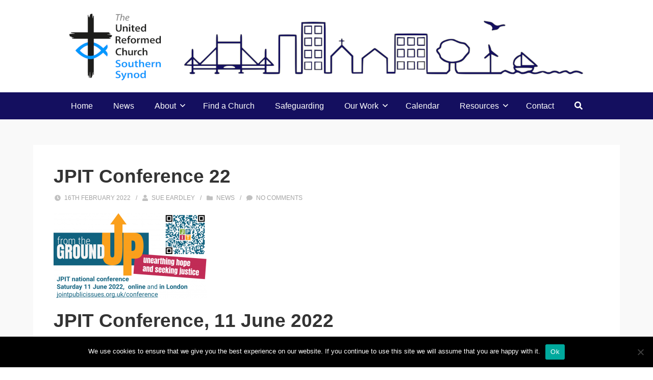

--- FILE ---
content_type: text/html; charset=UTF-8
request_url: https://southernsynodurc.org.uk/jpit-conference-22/
body_size: 15292
content:
<!DOCTYPE html>

<html lang="en-GB">

<head>

	<meta charset="UTF-8" />

<link rel="profile" href="https://gmpg.org/xfn/11" />

<link rel="pingback" href="https://southernsynodurc.org.uk/xmlrpc.php" />

<meta name="viewport" content="width=device-width, initial-scale=1.0">


<!-- MapPress Easy Google Maps Version:2.95.8 (https://www.mappresspro.com) -->
<title>JPIT Conference 22 &#8211; Southern Synod of the United Reformed Church</title>
<meta name='robots' content='max-image-preview:large' />
<link rel="alternate" type="application/rss+xml" title="Southern Synod of the United Reformed Church &raquo; Feed" href="https://southernsynodurc.org.uk/feed/" />
<link rel="alternate" type="application/rss+xml" title="Southern Synod of the United Reformed Church &raquo; Comments Feed" href="https://southernsynodurc.org.uk/comments/feed/" />
<link rel="alternate" type="application/rss+xml" title="Southern Synod of the United Reformed Church &raquo; JPIT Conference 22 Comments Feed" href="https://southernsynodurc.org.uk/jpit-conference-22/feed/" />
<link rel="alternate" title="oEmbed (JSON)" type="application/json+oembed" href="https://southernsynodurc.org.uk/wp-json/oembed/1.0/embed?url=https%3A%2F%2Fsouthernsynodurc.org.uk%2Fjpit-conference-22%2F" />
<link rel="alternate" title="oEmbed (XML)" type="text/xml+oembed" href="https://southernsynodurc.org.uk/wp-json/oembed/1.0/embed?url=https%3A%2F%2Fsouthernsynodurc.org.uk%2Fjpit-conference-22%2F&#038;format=xml" />
<style id='wp-img-auto-sizes-contain-inline-css' type='text/css'>
img:is([sizes=auto i],[sizes^="auto," i]){contain-intrinsic-size:3000px 1500px}
/*# sourceURL=wp-img-auto-sizes-contain-inline-css */
</style>
<style id='wp-emoji-styles-inline-css' type='text/css'>

	img.wp-smiley, img.emoji {
		display: inline !important;
		border: none !important;
		box-shadow: none !important;
		height: 1em !important;
		width: 1em !important;
		margin: 0 0.07em !important;
		vertical-align: -0.1em !important;
		background: none !important;
		padding: 0 !important;
	}
/*# sourceURL=wp-emoji-styles-inline-css */
</style>
<link rel='stylesheet' id='wp-block-library-css' href='https://southernsynodurc.org.uk/wp-includes/css/dist/block-library/style.min.css?ver=b6bbc76515c9e37fdef58aec6febab8b' type='text/css' media='all' />
<style id='global-styles-inline-css' type='text/css'>
:root{--wp--preset--aspect-ratio--square: 1;--wp--preset--aspect-ratio--4-3: 4/3;--wp--preset--aspect-ratio--3-4: 3/4;--wp--preset--aspect-ratio--3-2: 3/2;--wp--preset--aspect-ratio--2-3: 2/3;--wp--preset--aspect-ratio--16-9: 16/9;--wp--preset--aspect-ratio--9-16: 9/16;--wp--preset--color--black: #000000;--wp--preset--color--cyan-bluish-gray: #abb8c3;--wp--preset--color--white: #ffffff;--wp--preset--color--pale-pink: #f78da7;--wp--preset--color--vivid-red: #cf2e2e;--wp--preset--color--luminous-vivid-orange: #ff6900;--wp--preset--color--luminous-vivid-amber: #fcb900;--wp--preset--color--light-green-cyan: #7bdcb5;--wp--preset--color--vivid-green-cyan: #00d084;--wp--preset--color--pale-cyan-blue: #8ed1fc;--wp--preset--color--vivid-cyan-blue: #0693e3;--wp--preset--color--vivid-purple: #9b51e0;--wp--preset--gradient--vivid-cyan-blue-to-vivid-purple: linear-gradient(135deg,rgb(6,147,227) 0%,rgb(155,81,224) 100%);--wp--preset--gradient--light-green-cyan-to-vivid-green-cyan: linear-gradient(135deg,rgb(122,220,180) 0%,rgb(0,208,130) 100%);--wp--preset--gradient--luminous-vivid-amber-to-luminous-vivid-orange: linear-gradient(135deg,rgb(252,185,0) 0%,rgb(255,105,0) 100%);--wp--preset--gradient--luminous-vivid-orange-to-vivid-red: linear-gradient(135deg,rgb(255,105,0) 0%,rgb(207,46,46) 100%);--wp--preset--gradient--very-light-gray-to-cyan-bluish-gray: linear-gradient(135deg,rgb(238,238,238) 0%,rgb(169,184,195) 100%);--wp--preset--gradient--cool-to-warm-spectrum: linear-gradient(135deg,rgb(74,234,220) 0%,rgb(151,120,209) 20%,rgb(207,42,186) 40%,rgb(238,44,130) 60%,rgb(251,105,98) 80%,rgb(254,248,76) 100%);--wp--preset--gradient--blush-light-purple: linear-gradient(135deg,rgb(255,206,236) 0%,rgb(152,150,240) 100%);--wp--preset--gradient--blush-bordeaux: linear-gradient(135deg,rgb(254,205,165) 0%,rgb(254,45,45) 50%,rgb(107,0,62) 100%);--wp--preset--gradient--luminous-dusk: linear-gradient(135deg,rgb(255,203,112) 0%,rgb(199,81,192) 50%,rgb(65,88,208) 100%);--wp--preset--gradient--pale-ocean: linear-gradient(135deg,rgb(255,245,203) 0%,rgb(182,227,212) 50%,rgb(51,167,181) 100%);--wp--preset--gradient--electric-grass: linear-gradient(135deg,rgb(202,248,128) 0%,rgb(113,206,126) 100%);--wp--preset--gradient--midnight: linear-gradient(135deg,rgb(2,3,129) 0%,rgb(40,116,252) 100%);--wp--preset--font-size--small: 13px;--wp--preset--font-size--medium: 20px;--wp--preset--font-size--large: 36px;--wp--preset--font-size--x-large: 42px;--wp--preset--spacing--20: 0.44rem;--wp--preset--spacing--30: 0.67rem;--wp--preset--spacing--40: 1rem;--wp--preset--spacing--50: 1.5rem;--wp--preset--spacing--60: 2.25rem;--wp--preset--spacing--70: 3.38rem;--wp--preset--spacing--80: 5.06rem;--wp--preset--shadow--natural: 6px 6px 9px rgba(0, 0, 0, 0.2);--wp--preset--shadow--deep: 12px 12px 50px rgba(0, 0, 0, 0.4);--wp--preset--shadow--sharp: 6px 6px 0px rgba(0, 0, 0, 0.2);--wp--preset--shadow--outlined: 6px 6px 0px -3px rgb(255, 255, 255), 6px 6px rgb(0, 0, 0);--wp--preset--shadow--crisp: 6px 6px 0px rgb(0, 0, 0);}:where(.is-layout-flex){gap: 0.5em;}:where(.is-layout-grid){gap: 0.5em;}body .is-layout-flex{display: flex;}.is-layout-flex{flex-wrap: wrap;align-items: center;}.is-layout-flex > :is(*, div){margin: 0;}body .is-layout-grid{display: grid;}.is-layout-grid > :is(*, div){margin: 0;}:where(.wp-block-columns.is-layout-flex){gap: 2em;}:where(.wp-block-columns.is-layout-grid){gap: 2em;}:where(.wp-block-post-template.is-layout-flex){gap: 1.25em;}:where(.wp-block-post-template.is-layout-grid){gap: 1.25em;}.has-black-color{color: var(--wp--preset--color--black) !important;}.has-cyan-bluish-gray-color{color: var(--wp--preset--color--cyan-bluish-gray) !important;}.has-white-color{color: var(--wp--preset--color--white) !important;}.has-pale-pink-color{color: var(--wp--preset--color--pale-pink) !important;}.has-vivid-red-color{color: var(--wp--preset--color--vivid-red) !important;}.has-luminous-vivid-orange-color{color: var(--wp--preset--color--luminous-vivid-orange) !important;}.has-luminous-vivid-amber-color{color: var(--wp--preset--color--luminous-vivid-amber) !important;}.has-light-green-cyan-color{color: var(--wp--preset--color--light-green-cyan) !important;}.has-vivid-green-cyan-color{color: var(--wp--preset--color--vivid-green-cyan) !important;}.has-pale-cyan-blue-color{color: var(--wp--preset--color--pale-cyan-blue) !important;}.has-vivid-cyan-blue-color{color: var(--wp--preset--color--vivid-cyan-blue) !important;}.has-vivid-purple-color{color: var(--wp--preset--color--vivid-purple) !important;}.has-black-background-color{background-color: var(--wp--preset--color--black) !important;}.has-cyan-bluish-gray-background-color{background-color: var(--wp--preset--color--cyan-bluish-gray) !important;}.has-white-background-color{background-color: var(--wp--preset--color--white) !important;}.has-pale-pink-background-color{background-color: var(--wp--preset--color--pale-pink) !important;}.has-vivid-red-background-color{background-color: var(--wp--preset--color--vivid-red) !important;}.has-luminous-vivid-orange-background-color{background-color: var(--wp--preset--color--luminous-vivid-orange) !important;}.has-luminous-vivid-amber-background-color{background-color: var(--wp--preset--color--luminous-vivid-amber) !important;}.has-light-green-cyan-background-color{background-color: var(--wp--preset--color--light-green-cyan) !important;}.has-vivid-green-cyan-background-color{background-color: var(--wp--preset--color--vivid-green-cyan) !important;}.has-pale-cyan-blue-background-color{background-color: var(--wp--preset--color--pale-cyan-blue) !important;}.has-vivid-cyan-blue-background-color{background-color: var(--wp--preset--color--vivid-cyan-blue) !important;}.has-vivid-purple-background-color{background-color: var(--wp--preset--color--vivid-purple) !important;}.has-black-border-color{border-color: var(--wp--preset--color--black) !important;}.has-cyan-bluish-gray-border-color{border-color: var(--wp--preset--color--cyan-bluish-gray) !important;}.has-white-border-color{border-color: var(--wp--preset--color--white) !important;}.has-pale-pink-border-color{border-color: var(--wp--preset--color--pale-pink) !important;}.has-vivid-red-border-color{border-color: var(--wp--preset--color--vivid-red) !important;}.has-luminous-vivid-orange-border-color{border-color: var(--wp--preset--color--luminous-vivid-orange) !important;}.has-luminous-vivid-amber-border-color{border-color: var(--wp--preset--color--luminous-vivid-amber) !important;}.has-light-green-cyan-border-color{border-color: var(--wp--preset--color--light-green-cyan) !important;}.has-vivid-green-cyan-border-color{border-color: var(--wp--preset--color--vivid-green-cyan) !important;}.has-pale-cyan-blue-border-color{border-color: var(--wp--preset--color--pale-cyan-blue) !important;}.has-vivid-cyan-blue-border-color{border-color: var(--wp--preset--color--vivid-cyan-blue) !important;}.has-vivid-purple-border-color{border-color: var(--wp--preset--color--vivid-purple) !important;}.has-vivid-cyan-blue-to-vivid-purple-gradient-background{background: var(--wp--preset--gradient--vivid-cyan-blue-to-vivid-purple) !important;}.has-light-green-cyan-to-vivid-green-cyan-gradient-background{background: var(--wp--preset--gradient--light-green-cyan-to-vivid-green-cyan) !important;}.has-luminous-vivid-amber-to-luminous-vivid-orange-gradient-background{background: var(--wp--preset--gradient--luminous-vivid-amber-to-luminous-vivid-orange) !important;}.has-luminous-vivid-orange-to-vivid-red-gradient-background{background: var(--wp--preset--gradient--luminous-vivid-orange-to-vivid-red) !important;}.has-very-light-gray-to-cyan-bluish-gray-gradient-background{background: var(--wp--preset--gradient--very-light-gray-to-cyan-bluish-gray) !important;}.has-cool-to-warm-spectrum-gradient-background{background: var(--wp--preset--gradient--cool-to-warm-spectrum) !important;}.has-blush-light-purple-gradient-background{background: var(--wp--preset--gradient--blush-light-purple) !important;}.has-blush-bordeaux-gradient-background{background: var(--wp--preset--gradient--blush-bordeaux) !important;}.has-luminous-dusk-gradient-background{background: var(--wp--preset--gradient--luminous-dusk) !important;}.has-pale-ocean-gradient-background{background: var(--wp--preset--gradient--pale-ocean) !important;}.has-electric-grass-gradient-background{background: var(--wp--preset--gradient--electric-grass) !important;}.has-midnight-gradient-background{background: var(--wp--preset--gradient--midnight) !important;}.has-small-font-size{font-size: var(--wp--preset--font-size--small) !important;}.has-medium-font-size{font-size: var(--wp--preset--font-size--medium) !important;}.has-large-font-size{font-size: var(--wp--preset--font-size--large) !important;}.has-x-large-font-size{font-size: var(--wp--preset--font-size--x-large) !important;}
/*# sourceURL=global-styles-inline-css */
</style>

<style id='classic-theme-styles-inline-css' type='text/css'>
/*! This file is auto-generated */
.wp-block-button__link{color:#fff;background-color:#32373c;border-radius:9999px;box-shadow:none;text-decoration:none;padding:calc(.667em + 2px) calc(1.333em + 2px);font-size:1.125em}.wp-block-file__button{background:#32373c;color:#fff;text-decoration:none}
/*# sourceURL=/wp-includes/css/classic-themes.min.css */
</style>
<link rel='stylesheet' id='cookie-notice-front-css' href='https://southernsynodurc.org.uk/wp-content/plugins/cookie-notice/css/front.min.css?ver=2.5.11' type='text/css' media='all' />
<link rel='stylesheet' id='mappress-leaflet-css' href='https://southernsynodurc.org.uk/wp-content/plugins/mappress-google-maps-for-wordpress/lib/leaflet/leaflet.css?ver=1.7.1' type='text/css' media='all' />
<link rel='stylesheet' id='mappress-css' href='https://southernsynodurc.org.uk/wp-content/plugins/mappress-google-maps-for-wordpress/css/mappress.css?ver=2.95.8' type='text/css' media='all' />
<link rel='stylesheet' id='bootstrap-css' href='https://southernsynodurc.org.uk/wp-content/themes/jumpstart/framework/assets/plugins/bootstrap/css/bootstrap.min.css?ver=3.4.1' type='text/css' media='all' />
<link rel='stylesheet' id='magnific-popup-css' href='https://southernsynodurc.org.uk/wp-content/themes/jumpstart/framework/assets/css/magnific-popup.min.css?ver=1.1.0' type='text/css' media='all' />
<link rel='stylesheet' id='owl-carousel-css' href='https://southernsynodurc.org.uk/wp-content/themes/jumpstart/framework/assets/plugins/owl-carousel/owl-carousel.min.css?ver=2.2.1' type='text/css' media='all' />
<link rel='stylesheet' id='themeblvd-grid-css' href='https://southernsynodurc.org.uk/wp-content/themes/jumpstart/framework/assets/css/grid-extended.min.css?ver=2.8.3' type='text/css' media='all' />
<link rel='stylesheet' id='themeblvd-css' href='https://southernsynodurc.org.uk/wp-content/themes/jumpstart/framework/assets/css/themeblvd.min.css?ver=2.8.3' type='text/css' media='all' />
<link rel='stylesheet' id='jumpstart-css' href='https://southernsynodurc.org.uk/wp-content/themes/jumpstart/assets/css/theme.min.css?ver=2.3.3' type='text/css' media='all' />
<link rel='stylesheet' id='jumpstart-base-css' href='https://southernsynodurc.org.uk/wp-content/themes/jumpstart/inc/base/superuser/base.min.css?ver=2.3.3' type='text/css' media='all' />
<style id='jumpstart-base-inline-css' type='text/css'>
html,
body {
	font-family: Arial, "Helvetica Neue", Helvetica, sans-serif;
	font-size: 16px;
	font-style: normal;
	font-weight: 400;
	text-transform: none;
}
.sf-menu .mega-section-header,
h1, h2, h3, h4, h5, h6 {
	font-family: Arial, "Helvetica Neue", Helvetica, sans-serif;
	font-style: normal;
	font-weight: 900;
	text-transform: none;
}
h5,
h6,
.widget-title,
.related-posts-title,
.tb-info-box .info-box-title,
#comments-title,
#respond .comment-reply-title,
.tb-author-box .info-box-title,
.woocommerce-tabs .panel h2,
.products.related > h2,
.products.upsells > h2,
#bbpress-forums fieldset.bbp-form legend,
.modal-title,
.sf-menu .mega-section-header,
.tb-pricing-table .title,
.tb-icon-box .icon-box-title {
	font-family: Arial, "Helvetica Neue", Helvetica, sans-serif;
	font-style: normal;
	font-weight: 400;
	letter-spacing: 0px;
	text-transform: none;
}
blockquote,
.epic-thumb blockquote,
.entry-content blockquote,
.testimonial-text.entry-content {
	font-family: Arial, "Helvetica Neue", Helvetica, sans-serif;
	font-style: italic;
	font-weight: 400;
	letter-spacing: 0px;
	text-transform: none;
}
.post-date,.entry-header .entry-meta,
.tb-mini-post-list .entry-meta,
.post_grid .entry-meta,
.tb-post-slider .entry-meta,
.tweeple-feed .tweet-meta,
#comments .comment-body .comment-metadata,
blockquote cite {
	font-family: Arial, "Helvetica Neue", Helvetica, sans-serif;
	font-style: normal;
	font-weight: 400;
	letter-spacing: 0px;
	text-transform: uppercase;
}
.epic-thumb .entry-title,
.tb-jumbotron .text-large {
	font-family: Arial, "Helvetica Neue", Helvetica, sans-serif;
	font-style: normal;
	font-weight: 700;
	letter-spacing: 3px;
}
.epic-thumb .entry-title {
	text-transform: uppercase;
}
@media (min-width: 992px) {
	.epic-thumb .epic-thumb-header .entry-title {
		font-size: 50px;
	}
}
a {
	color: #0099ff;
}
a:hover {
	color: #2a6496;
}
.site-footer a {
	color: #0099ff;
}
.site-footer a:hover {
	color: #2a6496;
}
.btn,
input[type="submit"],
input[type="reset"],
input[type="button"],
.button,
button {
	border-radius: 0px;
	border-width: 2px;
}
.btn-default,
input[type="submit"],
input[type="reset"],
input[type="button"],
.button,
button {
	background-color: #f8f8f8;
	border-color: #f2f2f2;
	-webkit-box-shadow: inset 0 1px 0 rgba(255,255,255,.2);
	box-shadow: inset 0 1px 0 rgba(255,255,255,.2);
	color: #666666;
}
.btn-default:hover,
.btn-default:focus,
.btn-default:active,
.btn-default.active,
.btn-default:active:hover,
.btn-default.active:hover,
.btn-default.active:focus,
input[type="submit"]:hover,
input[type="submit"]:focus,
input[type="submit"]:active,
input[type="reset"]:hover,
input[type="reset"]:focus,
input[type="reset"]:active,
input[type="button"]:hover,
input[type="button"]:focus,
input[type="button"]:active,
.button:hover,
.button:focus,
.button:active,
button:hover,
button:focus,
button:active {
	background-color: #f5f5f5;
	border-color: #f2f2f2;
	-webkit-box-shadow: inset 0 1px 0 rgba(255,255,255,.1);
	box-shadow: inset 0 1px 0 rgba(255,255,255,.1);
	color: #666666;
}
.primary,
.bg-primary,
.btn-primary,
a.alt,
button.alt,
input.alt,
.label-primary,
.panel-primary > .panel-heading {
	background-color: #333333;
	border-color: #000000;
	color: #ffffff;
}
.panel-primary > .panel-heading > .panel-title {
	color: #ffffff;
}
.primary:hover,
.primary:focus,
a.bg-primary:hover,
.btn-primary:hover,
.btn-primary:focus,
.btn-primary:active,
.btn-primary.active,
a.alt:hover,
a.alt:focus,
button.alt:hover,
button.alt:focus,
input.alt:hover,
input.alt:focus {
	background-color: #222222;
	border-color: #000000;
	color: #ffffff;
}
.panel-primary {
	border-color: #000000;
}
.tb-tag-cloud .tagcloud a:hover,
.tb-tags a:hover,
.tb-tags a:focus,
.btn-share:hover,
.btn-share:focus {
	background-color: #0099ff
}
.tb-thumb-link .thumb-link-icon,
.post_showcase .showcase-item.has-title .featured-item.showcase .tb-thumb-link:after,
.post_showcase .showcase-item.has-title .featured-item.showcase.tb-thumb-link:after {
	background-color: rgba(0,153,255,0.8);
}
.tb-floating-search .tb-search .search-input:focus,
.tooltip-inner {
	border-color: #0099ff;
}
.tooltip.top .tooltip-arrow,
.tb-contact-popover.bottom {
	border-top-color: #0099ff;
}
.tooltip.bottom .tooltip-arrow,
.tb-contact-popover.bottom > .arrow:after {
	border-bottom-color: #0099ff;
}
.box-title,
.fixed-sidebar .widget-title,
#comments-title,
.tb-info-box .info-box-title,
.tb-related-posts .related-posts-title {
	border-bottom: 2px solid #f2f2f2;
	border-color: rgba(220,220,220,.4);
	padding-bottom: .83em;
	position: relative;
}
.box-title:before,
.box-title:after,
.fixed-sidebar .widget-title:before,
#comments-title:before,
.info-box-title:before,
.tb-related-posts .related-posts-title:before {
	content: "";
	background: #0099ff; /* highlight */
	position: absolute;
	bottom: -2px;
	left: 0;
	width: 75px;
	height: 2px;
	z-index: 2;
}
.box-title {
	border-bottom-color: transparent;
}
.box-title:before {
	width: 50px;
}
.box-title:after {
	background: #f2f2f2;
	background: rgba(220,220,220,.4);
	width: 150px;
	z-index: 1;
}
.fixed-sidebar .widget.standard {
	background-color: #ffffff;
	background-color: rgba(255,255,255,1);
}
.fixed-sidebar .widget-title {
	color: #333333;
	font-size: 18px;
	text-shadow: none;
}
.site-header {
	background-color: rgba(255,255,255,1);
	background-repeat: no-repeat;
	background-size: auto;
	background-attachment: scroll;
	background-position: center center;
}
.header-content > .wrap {
	padding-top: 20px;
	padding-right: 20px;
	padding-bottom: 21px;
	padding-left: 20px;
}
.tb-sticky-header > .wrap,
.tb-sticky-header .tb-primary-menu > li {
	height: 50px;
}
.tb-sticky-header .logo-sticky img {
	max-height: 40px; /* {height} - 10px */
}
.tb-sticky-header .tb-primary-menu > li > .menu-btn {
	line-height: 50px;
}
.tb-mobile-header {
	background-color: #ffffff;
}
.tb-mobile-header > .wrap {
	height: 64px;
}
.tb-mobile-header .site-logo img {
	max-height: 54px;
}
.mobile-nav > li > a,
.mobile-nav > li > a:hover {
	color: #201595;
}
.tb-nav-trigger .hamburger span,
.tb-nav-trigger:hover .hamburger span {
		background-color: #201595;
}
#top,
.tb-mobile-header {
	display: none;
}
@media (min-width: 992px) {
	#top {
		display: block;
	}
}
@media (max-width: 991px) {
	.tb-mobile-header {
		display: block;
	}
}
.tb-sticky-header {
	background-color: #ffffff;
	background-color: rgba(255,255,255,0.9);
}
.tb-sticky-header .tb-primary-menu > li > .menu-btn {
	font-family: Arial, "Helvetica Neue", Helvetica, sans-serif;
	letter-spacing: 0px;
	text-transform: none;
}
.header-nav {
	background-color: rgba(20,15,95,1);
}
.header-nav .tb-primary-menu .menu-search .tb-search-trigger:hover,
.tb-primary-menu > li > a:hover {
	background-color: #ffffff;
	background-color: rgba(255,255,255,1);
}
.header-nav .tb-primary-menu > li > .menu-btn,
.tb-sticky-header .tb-primary-menu > li > .menu-btn,
.tb-side-panel .menu > li > .menu-btn,
.tb-mobile-panel .tb-mobile-menu > li > .menu-btn {
	font-family: Arial, "Helvetica Neue", Helvetica, sans-serif;
	font-style: normal;
	font-weight: 400;
	letter-spacing: 0px;
	text-transform: none;
}
.tb-primary-menu .menu-search .tb-search-trigger,
.header-nav .tb-primary-menu > li > .menu-btn {
	font-size: 16px;
}
.tb-primary-menu ul.non-mega-sub-menu,
.tb-primary-menu .sf-mega {
	background-color: #140f5f;
}
.tb-mobile-panel {
	background-color: #222222;
}
.site-footer {
	background-color: transparent;
}

/*# sourceURL=jumpstart-base-inline-css */
</style>
<link rel='stylesheet' id='themeblvd-theme-css' href='https://southernsynodurc.org.uk/wp-content/themes/jumpstart-child/style.css?ver=b6bbc76515c9e37fdef58aec6febab8b' type='text/css' media='all' />
<script type="text/javascript" id="cookie-notice-front-js-before">
/* <![CDATA[ */
var cnArgs = {"ajaxUrl":"https:\/\/southernsynodurc.org.uk\/wp-admin\/admin-ajax.php","nonce":"6d9a2ea155","hideEffect":"fade","position":"bottom","onScroll":false,"onScrollOffset":100,"onClick":false,"cookieName":"cookie_notice_accepted","cookieTime":2592000,"cookieTimeRejected":2592000,"globalCookie":false,"redirection":false,"cache":false,"revokeCookies":false,"revokeCookiesOpt":"automatic"};

//# sourceURL=cookie-notice-front-js-before
/* ]]> */
</script>
<script type="text/javascript" src="https://southernsynodurc.org.uk/wp-content/plugins/cookie-notice/js/front.min.js?ver=2.5.11" id="cookie-notice-front-js"></script>
<script type="text/javascript" src="https://southernsynodurc.org.uk/wp-includes/js/jquery/jquery.min.js?ver=3.7.1" id="jquery-core-js"></script>
<script type="text/javascript" src="https://southernsynodurc.org.uk/wp-includes/js/jquery/jquery-migrate.min.js?ver=3.4.1" id="jquery-migrate-js"></script>
<link rel="https://api.w.org/" href="https://southernsynodurc.org.uk/wp-json/" /><link rel="alternate" title="JSON" type="application/json" href="https://southernsynodurc.org.uk/wp-json/wp/v2/posts/7632" /><link rel="EditURI" type="application/rsd+xml" title="RSD" href="https://southernsynodurc.org.uk/xmlrpc.php?rsd" />

<link rel="canonical" href="https://southernsynodurc.org.uk/jpit-conference-22/" />
<link rel='shortlink' href='https://southernsynodurc.org.uk/?p=7632' />
<script type="text/javascript">
(function(url){
	if(/(?:Chrome\/26\.0\.1410\.63 Safari\/537\.31|WordfenceTestMonBot)/.test(navigator.userAgent)){ return; }
	var addEvent = function(evt, handler) {
		if (window.addEventListener) {
			document.addEventListener(evt, handler, false);
		} else if (window.attachEvent) {
			document.attachEvent('on' + evt, handler);
		}
	};
	var removeEvent = function(evt, handler) {
		if (window.removeEventListener) {
			document.removeEventListener(evt, handler, false);
		} else if (window.detachEvent) {
			document.detachEvent('on' + evt, handler);
		}
	};
	var evts = 'contextmenu dblclick drag dragend dragenter dragleave dragover dragstart drop keydown keypress keyup mousedown mousemove mouseout mouseover mouseup mousewheel scroll'.split(' ');
	var logHuman = function() {
		if (window.wfLogHumanRan) { return; }
		window.wfLogHumanRan = true;
		var wfscr = document.createElement('script');
		wfscr.type = 'text/javascript';
		wfscr.async = true;
		wfscr.src = url + '&r=' + Math.random();
		(document.getElementsByTagName('head')[0]||document.getElementsByTagName('body')[0]).appendChild(wfscr);
		for (var i = 0; i < evts.length; i++) {
			removeEvent(evts[i], logHuman);
		}
	};
	for (var i = 0; i < evts.length; i++) {
		addEvent(evts[i], logHuman);
	}
})('//southernsynodurc.org.uk/?wordfence_lh=1&hid=385607275E2CFF221E5AFE5E1EEC4FC7');
</script>
<!--
Debug Info

Child Theme: Your Child Theme
Child Directory: jumpstart-child
Parent Theme: Jump Start 2.3.3
Parent Theme Directory: jumpstart
Theme Base: superuser
Theme Blvd Framework: 2.8.3
Theme Blvd Builder: 2.3.6
Theme Blvd Shortcodes: 1.6.8
Theme Blvd Widget Areas: 1.3.0
Theme Blvd Widget Pack: 1.0.6
Theme Blvd Portfolios: 1.1.6
WordPress: 6.9
-->
<style type="text/css">.recentcomments a{display:inline !important;padding:0 !important;margin:0 !important;}</style><style type="text/css" id="custom-background-css">
body.custom-background { background-color: #ffffff; }
</style>
	<link rel="icon" href="https://southernsynodurc.org.uk/wp-content/uploads/2018/06/Favicon-64x64URC-LogoNoBacking.png" sizes="32x32" />
<link rel="icon" href="https://southernsynodurc.org.uk/wp-content/uploads/2018/06/Favicon-64x64URC-LogoNoBacking.png" sizes="192x192" />
<link rel="apple-touch-icon" href="https://southernsynodurc.org.uk/wp-content/uploads/2018/06/Favicon-64x64URC-LogoNoBacking.png" />
<meta name="msapplication-TileImage" content="https://southernsynodurc.org.uk/wp-content/uploads/2018/06/Favicon-64x64URC-LogoNoBacking.png" />

</head>

<body data-rsssl=1 class="wp-singular post-template-default single single-post postid-7632 single-format-standard custom-background wp-theme-jumpstart wp-child-theme-jumpstart-child cookies-not-set mac chrome desktop tb-scroll-effects has-sticky tb-tag-cloud tb-print-styles mobile-menu-right-off js-center-logo js-center-menu sidebar-layout-full_width">

	<div id="mobile-header" class="tb-mobile-header light">

	<div class="wrap">

		<div class="site-logo image-logo logo-mobile" style="max-width: 1024px;"><a href="https://southernsynodurc.org.uk/" title="Southern Synod of the United Reformed Church" class="tb-image-logo"><img src="https://southernsynodurc.org.uk/wp-content/uploads/2021/06/web-banner.png" alt="Southern Synod of the United Reformed Church" width="1024" height="140" /></a></div><!-- .site-logo (end) -->		<ul class="mobile-nav list-unstyled">

			
				<li><a href="#" class="tb-nav-trigger btn-navbar">
	<span class="hamburger">
		<span class="top"></span>
		<span class="middle"></span>
		<span class="bottom"></span>
	</span>
</a>
</li>

			
			
			
		</ul>
		
	</div><!-- .wrap (end) -->

</div><!-- #mobile-header (end) -->

	<div id="wrapper">

		<div id="container">

			
		
			<!-- HEADER (start) -->

			<div id="top">

				<header id="branding" class="site-header standard has-bg image no-repeat has-custom-padding light menu-dark menu-hover-light drop-dark">

	<div class="wrap clearfix">

				<div class="header-content has-floating-search" role="banner">

			<div class="wrap clearfix">

				<div class="site-logo image-logo logo-standard" style="max-width: 1024px;"><a href="https://southernsynodurc.org.uk/" title="Southern Synod of the United Reformed Church" class="tb-image-logo"><img src="https://southernsynodurc.org.uk/wp-content/uploads/2021/06/web-banner.png" alt="Southern Synod of the United Reformed Church" width="1024" height="140" /></a></div><!-- .site-logo (end) -->
			</div><!-- .wrap (end) -->

		</div><!-- .header-content (end) -->
					<nav id="access" class="header-nav">

				<div class="wrap clearfix">

					<ul id="menu-main-menu-1" class="tb-primary-menu tb-to-mobile-menu sf-menu sf-menu-with-fontawesome clearfix"><li id="menu-item-81" class="menu-item menu-item-type-custom menu-item-object-custom menu-item-home menu-item-81 level-1"><a class="menu-btn" href="https://southernsynodurc.org.uk/">Home</a></li><li id="menu-item-285" class="menu-item menu-item-type-post_type menu-item-object-page menu-item-285 level-1"><a class="menu-btn" href="https://southernsynodurc.org.uk/news/">News</a></li><li id="menu-item-288" class="menu-item menu-item-type-custom menu-item-object-custom menu-item-has-children menu-item-288 level-1"><a class="menu-btn" href="#">About<i class="fas fa-angle-down sub-indicator sf-sub-indicator"></i></a><ul class="sub-menu non-mega-sub-menu">	<li id="menu-item-399" class="menu-item menu-item-type-post_type menu-item-object-page menu-item-399 level-2"><a class="menu-btn" href="https://southernsynodurc.org.uk/about-us-2/">About us</a></li>	<li id="menu-item-214" class="menu-item menu-item-type-post_type menu-item-object-page menu-item-214 level-2"><a class="menu-btn" href="https://southernsynodurc.org.uk/team/">Meet The Team</a></li>	<li id="menu-item-8294" class="menu-item menu-item-type-post_type menu-item-object-page menu-item-8294 level-2"><a class="menu-btn" href="https://southernsynodurc.org.uk/southern-synod-structure-and-governance/">Southern Synod structure and governance</a></li>	<li id="menu-item-8295" class="menu-item menu-item-type-post_type menu-item-object-page menu-item-8295 level-2"><a class="menu-btn" href="https://southernsynodurc.org.uk/pastoral-committees/">Pastoral Committees and Ministerial Deployment</a></li>	<li id="menu-item-1016" class="menu-item menu-item-type-post_type menu-item-object-page menu-item-1016 level-2"><a class="menu-btn" href="https://southernsynodurc.org.uk/links/">Links</a></li>	<li id="menu-item-1852" class="menu-item menu-item-type-post_type menu-item-object-page menu-item-1852 level-2"><a class="menu-btn" href="https://southernsynodurc.org.uk/jobs/">Job Opportunities in Southern Synod</a></li></ul></li><li id="menu-item-6814" class="menu-item menu-item-type-custom menu-item-object-custom menu-item-6814 level-1"><a class="menu-btn" href="https://southernsynodurc.org.uk/find-a-church/">Find a Church</a></li><li id="menu-item-170" class="menu-item menu-item-type-post_type menu-item-object-page menu-item-170 level-1"><a class="menu-btn" href="https://southernsynodurc.org.uk/safeguarding/">Safeguarding</a></li><li id="menu-item-286" class="menu-item menu-item-type-custom menu-item-object-custom menu-item-has-children menu-item-286 level-1"><a class="menu-btn" href="#">Our Work<i class="fas fa-angle-down sub-indicator sf-sub-indicator"></i></a><ul class="sub-menu non-mega-sub-menu">	<li id="menu-item-9455" class="menu-item menu-item-type-post_type menu-item-object-page menu-item-9455 level-2"><a class="menu-btn" href="https://southernsynodurc.org.uk/synod-strategy-2024-7/">Renew, Reimagine, Reorder &#8211; Synod Strategy</a></li>	<li id="menu-item-8438" class="menu-item menu-item-type-post_type menu-item-object-page menu-item-has-children menu-item-8438 level-2"><a class="menu-btn" href="https://southernsynodurc.org.uk/children-and-youth/">Children and Youth<i class="fas fa-angle-right sub-indicator sf-sub-indicator"></i></a><ul class="sub-menu non-mega-sub-menu">		<li id="menu-item-540" class="menu-item menu-item-type-post_type menu-item-object-page menu-item-540 level-3"><a class="menu-btn" href="https://southernsynodurc.org.uk/children-and-youth/">Children and Youth</a></li>		<li id="menu-item-815" class="menu-item menu-item-type-post_type menu-item-object-page menu-item-815 level-3"><a class="menu-btn" href="https://southernsynodurc.org.uk/child-friendly-church-award/">Children and Youth Friendly Church Award</a></li>		<li id="menu-item-822" class="menu-item menu-item-type-post_type menu-item-object-page menu-item-822 level-3"><a class="menu-btn" href="https://southernsynodurc.org.uk/childrens-and-youth-work-committee/">Children’s and Youth Work Committee</a></li>		<li id="menu-item-818" class="menu-item menu-item-type-post_type menu-item-object-page menu-item-818 level-3"><a class="menu-btn" href="https://southernsynodurc.org.uk/events-opportunities-training/">Events, opportunities &#038; training</a></li>		<li id="menu-item-817" class="menu-item menu-item-type-post_type menu-item-object-page menu-item-817 level-3"><a class="menu-btn" href="https://southernsynodurc.org.uk/fury/">URC Youth</a></li>		<li id="menu-item-823" class="menu-item menu-item-type-post_type menu-item-object-page menu-item-823 level-3"><a class="menu-btn" href="https://southernsynodurc.org.uk/?page_id=542">Pilots</a></li>		<li id="menu-item-814" class="menu-item menu-item-type-post_type menu-item-object-page menu-item-814 level-3"><a class="menu-btn" href="https://southernsynodurc.org.uk/resource-reviews/">Resource Reviews</a></li>		<li id="menu-item-816" class="menu-item menu-item-type-post_type menu-item-object-page menu-item-816 level-3"><a class="menu-btn" href="https://southernsynodurc.org.uk/synod-youth-exec/">Synod Youth Exec</a></li>		<li id="menu-item-819" class="menu-item menu-item-type-post_type menu-item-object-page menu-item-819 level-3"><a class="menu-btn" href="https://southernsynodurc.org.uk/?page_id=599">Training Opportunities</a></li>		<li id="menu-item-813" class="menu-item menu-item-type-post_type menu-item-object-page menu-item-813 level-3"><a class="menu-btn" href="https://southernsynodurc.org.uk/web-links/">Web Links</a></li></ul></li>	<li id="menu-item-8439" class="menu-item menu-item-type-post_type menu-item-object-page menu-item-has-children menu-item-8439 level-2"><a class="menu-btn" href="https://southernsynodurc.org.uk/climate-society-and-community/">Climate, Society and Community<i class="fas fa-angle-right sub-indicator sf-sub-indicator"></i></a><ul class="sub-menu non-mega-sub-menu">		<li id="menu-item-107" class="menu-item menu-item-type-post_type menu-item-object-page menu-item-107 level-3"><a class="menu-btn" href="https://southernsynodurc.org.uk/climate-society-and-community/">Climate, Society and Community</a></li>		<li id="menu-item-8630" class="menu-item menu-item-type-post_type menu-item-object-page menu-item-8630 level-3"><a class="menu-btn" href="https://southernsynodurc.org.uk/net-zero/">Net Zero</a></li>		<li id="menu-item-2134" class="menu-item menu-item-type-post_type menu-item-object-page menu-item-2134 level-3"><a class="menu-btn" href="https://southernsynodurc.org.uk/climate-change/">Caring for God’s Creation – Climate Change, Eco-Church and our Green Apostles</a></li>		<li id="menu-item-2136" class="menu-item menu-item-type-post_type menu-item-object-page menu-item-2136 level-3"><a class="menu-btn" href="https://southernsynodurc.org.uk/commitment-for-life/">Commitment for Life – Global Justice</a></li>		<li id="menu-item-2135" class="menu-item menu-item-type-post_type menu-item-object-page menu-item-2135 level-3"><a class="menu-btn" href="https://southernsynodurc.org.uk/equality-and-justice/">Equality and Justice</a></li>		<li id="menu-item-2133" class="menu-item menu-item-type-post_type menu-item-object-page menu-item-2133 level-3"><a class="menu-btn" href="https://southernsynodurc.org.uk/poverty-in-the-uk/">Poverty in The UK</a></li>		<li id="menu-item-2132" class="menu-item menu-item-type-post_type menu-item-object-page menu-item-2132 level-3"><a class="menu-btn" href="https://southernsynodurc.org.uk/world-trade/">World Trade</a></li></ul></li>	<li id="menu-item-7105" class="menu-item menu-item-type-post_type menu-item-object-page menu-item-7105 level-2"><a class="menu-btn" href="https://southernsynodurc.org.uk/ecumenical-work/">Ecumenical Work</a></li>	<li id="menu-item-8437" class="menu-item menu-item-type-post_type menu-item-object-page menu-item-has-children menu-item-8437 level-2"><a class="menu-btn" href="https://southernsynodurc.org.uk/finance/">Finance<i class="fas fa-angle-right sub-indicator sf-sub-indicator"></i></a><ul class="sub-menu non-mega-sub-menu">		<li id="menu-item-1445" class="menu-item menu-item-type-post_type menu-item-object-page menu-item-1445 level-3"><a class="menu-btn" href="https://southernsynodurc.org.uk/finance/">Finance</a></li>		<li id="menu-item-1433" class="menu-item menu-item-type-post_type menu-item-object-page menu-item-1433 level-3"><a class="menu-btn" href="https://southernsynodurc.org.uk/grants-and-loans-to-churches/">Grants and loans to churches</a></li></ul></li>	<li id="menu-item-8440" class="menu-item menu-item-type-post_type menu-item-object-page menu-item-has-children menu-item-8440 level-2"><a class="menu-btn" href="https://southernsynodurc.org.uk/mission/">Mission<i class="fas fa-angle-right sub-indicator sf-sub-indicator"></i></a><ul class="sub-menu non-mega-sub-menu">		<li id="menu-item-82" class="menu-item menu-item-type-post_type menu-item-object-page menu-item-82 level-3"><a class="menu-btn" href="https://southernsynodurc.org.uk/mission/">Mission Projects, Grants and Resources</a></li>		<li id="menu-item-106" class="menu-item menu-item-type-post_type menu-item-object-page menu-item-106 level-3"><a class="menu-btn" href="https://southernsynodurc.org.uk/mission-criteria/">Mission Criteria</a></li>		<li id="menu-item-102" class="menu-item menu-item-type-post_type menu-item-object-page menu-item-102 level-3"><a class="menu-btn" href="https://southernsynodurc.org.uk/world-church/">World Church</a></li></ul></li>	<li id="menu-item-218" class="menu-item menu-item-type-post_type menu-item-object-page menu-item-218 level-2"><a class="menu-btn" href="https://southernsynodurc.org.uk/property/">Property</a></li>	<li id="menu-item-8436" class="menu-item menu-item-type-post_type menu-item-object-page menu-item-has-children menu-item-8436 level-2"><a class="menu-btn" href="https://southernsynodurc.org.uk/safeguarding/">Safeguarding<i class="fas fa-angle-right sub-indicator sf-sub-indicator"></i></a><ul class="sub-menu non-mega-sub-menu">		<li id="menu-item-9697" class="menu-item menu-item-type-post_type menu-item-object-page menu-item-9697 level-3"><a class="menu-btn" href="https://southernsynodurc.org.uk/national-safeguarding-training-2025/">National Safeguarding Training 2025</a></li>		<li id="menu-item-169" class="menu-item menu-item-type-post_type menu-item-object-page menu-item-169 level-3"><a class="menu-btn" href="https://southernsynodurc.org.uk/safeguarding-newsletter/">Safeguarding Newsletter</a></li></ul></li>	<li id="menu-item-8441" class="menu-item menu-item-type-post_type menu-item-object-page menu-item-8441 level-2"><a class="menu-btn" href="https://southernsynodurc.org.uk/training-and-development/">Training and Development</a></li></ul></li><li id="menu-item-402" class="menu-item menu-item-type-custom menu-item-object-custom menu-item-402 level-1"><a class="menu-btn" href="https://southernsynodurc.org.uk/calendar/">Calendar</a></li><li id="menu-item-289" class="menu-item menu-item-type-custom menu-item-object-custom menu-item-has-children menu-item-289 level-1"><a class="menu-btn" href="#">Resources<i class="fas fa-angle-down sub-indicator sf-sub-indicator"></i></a><ul class="sub-menu non-mega-sub-menu">	<li id="menu-item-400" class="menu-item menu-item-type-post_type menu-item-object-page menu-item-400 level-2"><a class="menu-btn" href="https://southernsynodurc.org.uk/document-library/">Documents Library</a></li>	<li id="menu-item-2545" class="menu-item menu-item-type-post_type menu-item-object-page menu-item-2545 level-2"><a class="menu-btn" href="https://southernsynodurc.org.uk/church-secretaries/">Church Secretaries</a></li>	<li id="menu-item-7009" class="menu-item menu-item-type-post_type menu-item-object-page menu-item-7009 level-2"><a class="menu-btn" href="https://southernsynodurc.org.uk/church-treasurers/">Church Treasurers</a></li>	<li id="menu-item-9684" class="menu-item menu-item-type-post_type menu-item-object-page menu-item-9684 level-2"><a class="menu-btn" href="https://southernsynodurc.org.uk/lay-preaching-and-pulpit-supply/">Lay Preaching, Pulpit Supply and Authorised Elders</a></li>	<li id="menu-item-2257" class="menu-item menu-item-type-post_type menu-item-object-page menu-item-2257 level-2"><a class="menu-btn" href="https://southernsynodurc.org.uk/acronyms-used-in-southern-synod/">Acronyms used in Southern Synod</a></li>	<li id="menu-item-8769" class="menu-item menu-item-type-post_type menu-item-object-page menu-item-8769 level-2"><a class="menu-btn" href="https://southernsynodurc.org.uk/synod-staff/">Synod Staff Area</a></li></ul></li>
<li id="menu-item-215" class="menu-item menu-item-type-post_type menu-item-object-page menu-item-215 level-1"><a class="menu-btn" href="https://southernsynodurc.org.uk/contact-us/">Contact</a></li>
<li class="menu-search"><a href="#" class="tb-search-trigger"><i class="fas fa-search"></i></a></li></ul>
					
				</div><!-- .wrap (end) -->

			</nav><!-- #access (end) -->
			
	</div><!-- .wrap -->

</header><!-- #branding -->

			</div><!-- #top -->

			<!-- HEADER (end) -->

		
				<!-- MAIN (start) -->

		<div id="main" class="site-main site-inner full_width clearfix">

			<div class="wrap clearfix">

		
<div id="sidebar_layout" class="clearfix">

	<div class="sidebar_layout-inner">

		<div class="row grid-protection">

			<!-- CONTENT (start) -->

			<div id="content" class="col-md-12 clearfix" role="main">

				<div class="inner">

					
					
						<article id="post-7632" class="post-7632 post type-post status-publish format-standard has-post-thumbnail hentry category-news single classic-edited">

	
		<header class="entry-header has-meta">

			
				<h1 class="entry-title">
					JPIT Conference 22				</h1>

			
			
				<div class="meta-wrapper">

					<div class="entry-meta clearfix"><time class="entry-date updated" datetime="2022-02-16T15:09:08+00:00"><i class="fas fa-clock"></i>16th February 2022</time><span class="sep"> / </span><span class="byline author vcard"><i class="fas fa-user"></i><a class="url fn n" href="https://southernsynodurc.org.uk/author/sue/" title="View all posts by Sue Eardley" rel="author">Sue Eardley</a></span><span class="sep"> / </span><span class="category"><i class="fas fa-folder"></i><a href="https://southernsynodurc.org.uk/category/news/" rel="tag">News</a></span><span class="sep"> / </span><span class="comments-link"><i class="fas fa-comment"></i><a href="https://southernsynodurc.org.uk/jpit-conference-22/#respond"><span class="leave-reply">No Comments</span></a></span></div><!-- .entry-meta -->
				</div><!-- .meta-wrapper -->

			
		</header><!-- .entry-header -->

	
	
	<div class="entry-content clearfix">

		<h1><img fetchpriority="high" decoding="async" class="alignnone size-medium wp-image-7633" src="https://southernsynodurc.org.uk/wp-content/uploads/2022/02/JPIT-conference-300x169.png" alt="" width="300" height="169" srcset="https://southernsynodurc.org.uk/wp-content/uploads/2022/02/JPIT-conference-300x169.png 300w, https://southernsynodurc.org.uk/wp-content/uploads/2022/02/JPIT-conference-1024x576.png 1024w, https://southernsynodurc.org.uk/wp-content/uploads/2022/02/JPIT-conference-1200x675.png 1200w, https://southernsynodurc.org.uk/wp-content/uploads/2022/02/JPIT-conference-800x450.png 800w, https://southernsynodurc.org.uk/wp-content/uploads/2022/02/JPIT-conference-500x281.png 500w, https://southernsynodurc.org.uk/wp-content/uploads/2022/02/JPIT-conference-640x360.png 640w, https://southernsynodurc.org.uk/wp-content/uploads/2022/02/JPIT-conference.png 1280w" sizes="(max-width: 300px) 100vw, 300px" /></h1>
<h1>JPIT Conference, 11 June 2022</h1>
<p>What does social justice look like where you are? This conference from the Joint Public Issues Team will explore what we learn about change-making when we start ‘local’. With inspiring speakers and practical workshops, it will be a great opportunity to reconnect with fellow changemakers and be re-energised to work and pray for peace and justice.</p>
<p>Join the event on site at Oasis Hub Waterloo in London, or online as an individual or group. Find out more and book at <u>jointpublicissues.org.uk/conference</u></p>

		
	</div><!-- .entry-content -->

	
		
	
	
				<div class="sub-meta-wrapper clearfix">

			<div class="share">

				<ul class="tb-share clearfix"><li class="li-facebook"><a href="https://www.facebook.com/sharer.php?u=https://southernsynodurc.org.uk/jpit-conference-22/&#038;t=JPIT%20Conference%2022" title="Share this on Facebook" class="btn-share tb-tooltip shutter-out-vertical facebook popup" data-toggle="tooltip" data-placement="top"><i class="fab fa-facebook fa-fw"></i></a></li><li class="li-google"><a href="https://plus.google.com/share?url=https://southernsynodurc.org.uk/jpit-conference-22/" title="Share this on Google+" class="btn-share tb-tooltip shutter-out-vertical google popup" data-toggle="tooltip" data-placement="top"><i class="fab fa-google-plus fa-fw"></i></a></li><li class="li-twitter"><a href="https://twitter.com/home?status=JPIT%20Conference%2022%20https://southernsynodurc.org.uk/?p=7632" title="Share this on Twitter" class="btn-share tb-tooltip shutter-out-vertical twitter popup" data-toggle="tooltip" data-placement="top"><i class="fab fa-twitter fa-fw"></i></a></li><li class="li-email"><a href="/cdn-cgi/l/email-protection#8ab5f9ffe8e0efe9feb7c0dac3deafb8bac9e5e4eceff8efe4e9efafb8bab8b8aca9bab9b2b1e8e5eef3b7e2fefefaf9b0a5a5f9e5fffee2eff8e4f9f3e4e5eefff8e9a4e5f8eda4ffe1a5e0fae3fea7e9e5e4eceff8efe4e9efa7b8b8a5" title="Share this via Email" class="btn-share tb-tooltip shutter-out-vertical email" data-toggle="tooltip" data-placement="top"><i class="fas fa-envelope fa-fw"></i></a></li></ul><!-- .tb-share -->
			</div>

			<div class="info">

				
			</div>

		</div><!-- .sub-meta-wrapper (end) -->
		
	
</article><!-- #post-7632 -->

						<section class="tb-related-posts"><h2 class="related-posts-title">Related Posts</h2><div class="inner"><div class="tb-mini-post-list thumb-smaller"><div class="post-wrap mini-list-wrap"><div class="row row-inner"><div class="col-sm-6"><article class="has-thumbnail has-meta post-6010 post type-post status-publish format-standard has-post-thumbnail hentry category-mission-and-vision category-news classic-edited">

	
		<div class="thumb-wrapper">

			
				<img width="200" height="200" src="https://southernsynodurc.org.uk/wp-content/uploads/2018/03/Doc1-page-001-200x200.jpg" class="featured-image wp-post-image" alt="" decoding="async" srcset="https://southernsynodurc.org.uk/wp-content/uploads/2018/03/Doc1-page-001-200x200.jpg 200w, https://southernsynodurc.org.uk/wp-content/uploads/2018/03/Doc1-page-001-150x150.jpg 150w, https://southernsynodurc.org.uk/wp-content/uploads/2018/03/Doc1-page-001-300x300.jpg 300w, https://southernsynodurc.org.uk/wp-content/uploads/2018/03/Doc1-page-001-500x500.jpg 500w, https://southernsynodurc.org.uk/wp-content/uploads/2018/03/Doc1-page-001.jpg 662w" sizes="(max-width: 200px) 100vw, 200px" />
			
		</div><!-- .thumb-wrapper -->

	
	<div class="content-wrapper">

		<h3 class="entry-title"><a href="https://southernsynodurc.org.uk/mission-and-vision-42/" title="Mission and Vision 42" target="_self">Mission and Vision 42</a></h3>

		
			<div class="meta-wrapper">

				<div class="entry-meta clearfix"><time class="entry-date updated" datetime="2019-04-18T12:34:46+01:00"><i class="fas fa-clock"></i>6 years ago</time><span class="sep"> / </span><span class="comments-link"><i class="fas fa-comment"></i><a href="https://southernsynodurc.org.uk/mission-and-vision-42/#respond">0</a></span></div><!-- .entry-meta -->
			</div><!-- .meta-wrapper -->

		
	</div><!-- .content-wrapper -->

</article><!-- #post-6010 -->
<article class="has-thumbnail has-meta post-3707 post type-post status-publish format-standard has-post-thumbnail hentry category-news-archive-2017 category-urc-communications classic-edited">

	
		<div class="thumb-wrapper">

			
				<a href="https://southernsynodurc.org.uk/prayer-for-uk-general-election-on-8-june/" title="Prayer for UK General Election on 8 June" class="featured-image tb-thumb-link post" target="_self"><img width="200" height="200" src="https://southernsynodurc.org.uk/wp-content/uploads/2015/12/Prayer-200x200.jpg" class=" wp-post-image" alt="" decoding="async" srcset="https://southernsynodurc.org.uk/wp-content/uploads/2015/12/Prayer-200x200.jpg 200w, https://southernsynodurc.org.uk/wp-content/uploads/2015/12/Prayer-150x150.jpg 150w" sizes="(max-width: 200px) 100vw, 200px" /><span class="thumb-link-icon"><i class="fas fa-long-arrow-alt-right"></i></span></a>
			
		</div><!-- .thumb-wrapper -->

	
	<div class="content-wrapper">

		<h3 class="entry-title"><a href="https://southernsynodurc.org.uk/prayer-for-uk-general-election-on-8-june/" title="Prayer for UK General Election on 8 June" target="_self">Prayer for UK General Election on 8 June</a></h3>

		
			<div class="meta-wrapper">

				<div class="entry-meta clearfix"><time class="entry-date updated" datetime="2017-04-20T10:35:30+01:00"><i class="fas fa-clock"></i>8 years ago</time><span class="sep"> / </span><span class="comments-link"><i class="fas fa-comment"></i><a href="https://southernsynodurc.org.uk/prayer-for-uk-general-election-on-8-june/#respond">0</a></span></div><!-- .entry-meta -->
			</div><!-- .meta-wrapper -->

		
	</div><!-- .content-wrapper -->

</article><!-- #post-3707 -->
<article class="has-thumbnail has-meta post-2537 post type-post status-publish format-standard has-post-thumbnail hentry category-general-assembly category-news-archive-2016 category-urc-news classic-edited">

	
		<div class="thumb-wrapper">

			
				<a href="https://southernsynodurc.org.uk/assembly-decides-against-changing-urc-budget-arrangements/" title="Assembly decides against changing URC budget arrangements" class="featured-image tb-thumb-link post" target="_self"><img width="200" height="142" src="https://southernsynodurc.org.uk/wp-content/uploads/2015/12/News-Release-200x142.jpg" class=" wp-post-image" alt="" decoding="async" loading="lazy" /><span class="thumb-link-icon"><i class="fas fa-long-arrow-alt-right"></i></span></a>
			
		</div><!-- .thumb-wrapper -->

	
	<div class="content-wrapper">

		<h3 class="entry-title"><a href="https://southernsynodurc.org.uk/assembly-decides-against-changing-urc-budget-arrangements/" title="Assembly decides against changing URC budget arrangements" target="_self">Assembly decides against changing URC budget arrangements</a></h3>

		
			<div class="meta-wrapper">

				<div class="entry-meta clearfix"><time class="entry-date updated" datetime="2016-07-11T13:13:45+01:00"><i class="fas fa-clock"></i>9 years ago</time><span class="sep"> / </span><span class="comments-link"><i class="fas fa-comment"></i><a href="https://southernsynodurc.org.uk/assembly-decides-against-changing-urc-budget-arrangements/#respond">0</a></span></div><!-- .entry-meta -->
			</div><!-- .meta-wrapper -->

		
	</div><!-- .content-wrapper -->

</article><!-- #post-2537 -->
</div><!-- .col-sm-6 (end) --><div class="col-sm-6"><article class="has-thumbnail has-meta post-9988 post type-post status-publish format-standard has-post-thumbnail hentry category-news classic-edited">

	
		<div class="thumb-wrapper">

			
				<a href="https://southernsynodurc.org.uk/caring-for-creation-at-dorking-urc/" title="Caring for Creation at Dorking URC" class="featured-image tb-thumb-link post" target="_self"><img width="200" height="200" src="https://southernsynodurc.org.uk/wp-content/uploads/2025/09/Caring-for-Creation-200x200.jpg" class=" wp-post-image" alt="" decoding="async" loading="lazy" srcset="https://southernsynodurc.org.uk/wp-content/uploads/2025/09/Caring-for-Creation-200x200.jpg 200w, https://southernsynodurc.org.uk/wp-content/uploads/2025/09/Caring-for-Creation-300x300.jpg 300w, https://southernsynodurc.org.uk/wp-content/uploads/2025/09/Caring-for-Creation-1024x1024.jpg 1024w, https://southernsynodurc.org.uk/wp-content/uploads/2025/09/Caring-for-Creation-150x150.jpg 150w, https://southernsynodurc.org.uk/wp-content/uploads/2025/09/Caring-for-Creation-800x800.jpg 800w, https://southernsynodurc.org.uk/wp-content/uploads/2025/09/Caring-for-Creation-500x500.jpg 500w, https://southernsynodurc.org.uk/wp-content/uploads/2025/09/Caring-for-Creation-960x960.jpg 960w, https://southernsynodurc.org.uk/wp-content/uploads/2025/09/Caring-for-Creation.jpg 1080w" sizes="auto, (max-width: 200px) 100vw, 200px" /><span class="thumb-link-icon"><i class="fas fa-long-arrow-alt-right"></i></span></a>
			
		</div><!-- .thumb-wrapper -->

	
	<div class="content-wrapper">

		<h3 class="entry-title"><a href="https://southernsynodurc.org.uk/caring-for-creation-at-dorking-urc/" title="Caring for Creation at Dorking URC" target="_self">Caring for Creation at Dorking URC</a></h3>

		
			<div class="meta-wrapper">

				<div class="entry-meta clearfix"><time class="entry-date updated" datetime="2025-09-18T14:17:30+01:00"><i class="fas fa-clock"></i>4 months ago</time><span class="sep"> / </span><span class="comments-link"><i class="fas fa-comment"></i><a href="https://southernsynodurc.org.uk/caring-for-creation-at-dorking-urc/#respond">0</a></span></div><!-- .entry-meta -->
			</div><!-- .meta-wrapper -->

		
	</div><!-- .content-wrapper -->

</article><!-- #post-9988 -->
<article class="has-thumbnail has-meta post-1763 post type-post status-publish format-standard has-post-thumbnail hentry category-news-archive-2016 category-synod-staff-fun-pages classic-edited">

	
		<div class="thumb-wrapper">

			
				<a href="https://southernsynodurc.org.uk/synod-staff-blogg-and-fun-pages/" title="Synod Staff Blog and Fun Pages" class="featured-image tb-thumb-link post" target="_self"><img width="200" height="200" src="https://southernsynodurc.org.uk/wp-content/uploads/2015/12/25kb-P1120830-e1458046005189-200x200.jpg" class=" wp-post-image" alt="" decoding="async" loading="lazy" srcset="https://southernsynodurc.org.uk/wp-content/uploads/2015/12/25kb-P1120830-e1458046005189-200x200.jpg 200w, https://southernsynodurc.org.uk/wp-content/uploads/2015/12/25kb-P1120830-e1458046005189-150x150.jpg 150w, https://southernsynodurc.org.uk/wp-content/uploads/2015/12/25kb-P1120830-e1458046005189-1200x1200.jpg 1200w, https://southernsynodurc.org.uk/wp-content/uploads/2015/12/25kb-P1120830-e1458046005189-960x960.jpg 960w, https://southernsynodurc.org.uk/wp-content/uploads/2015/12/25kb-P1120830-e1458046005189-800x800.jpg 800w, https://southernsynodurc.org.uk/wp-content/uploads/2015/12/25kb-P1120830-e1458046005189-500x500.jpg 500w" sizes="auto, (max-width: 200px) 100vw, 200px" /><span class="thumb-link-icon"><i class="fas fa-long-arrow-alt-right"></i></span></a>
			
		</div><!-- .thumb-wrapper -->

	
	<div class="content-wrapper">

		<h3 class="entry-title"><a href="https://southernsynodurc.org.uk/synod-staff-blogg-and-fun-pages/" title="Synod Staff Blog and Fun Pages" target="_self">Synod Staff Blog and Fun Pages</a></h3>

		
			<div class="meta-wrapper">

				<div class="entry-meta clearfix"><time class="entry-date updated" datetime="2016-03-21T11:25:47+00:00"><i class="fas fa-clock"></i>9 years ago</time><span class="sep"> / </span><span class="comments-link"><i class="fas fa-comment"></i><a href="https://southernsynodurc.org.uk/synod-staff-blogg-and-fun-pages/#respond">0</a></span></div><!-- .entry-meta -->
			</div><!-- .meta-wrapper -->

		
	</div><!-- .content-wrapper -->

</article><!-- #post-1763 -->
<article class="has-thumbnail has-meta post-8665 post type-post status-publish format-standard has-post-thumbnail hentry category-mission-and-vision category-news classic-edited">

	
		<div class="thumb-wrapper">

			
				<a href="https://southernsynodurc.org.uk/mission-and-vision-141/" title="Mission and Vision 141" class="featured-image tb-thumb-link post" target="_self"><img width="200" height="200" src="https://southernsynodurc.org.uk/wp-content/uploads/2018/03/Doc1-page-001-200x200.jpg" class=" wp-post-image" alt="" decoding="async" loading="lazy" srcset="https://southernsynodurc.org.uk/wp-content/uploads/2018/03/Doc1-page-001-200x200.jpg 200w, https://southernsynodurc.org.uk/wp-content/uploads/2018/03/Doc1-page-001-150x150.jpg 150w, https://southernsynodurc.org.uk/wp-content/uploads/2018/03/Doc1-page-001-300x300.jpg 300w, https://southernsynodurc.org.uk/wp-content/uploads/2018/03/Doc1-page-001-500x500.jpg 500w, https://southernsynodurc.org.uk/wp-content/uploads/2018/03/Doc1-page-001.jpg 662w" sizes="auto, (max-width: 200px) 100vw, 200px" /><span class="thumb-link-icon"><i class="fas fa-long-arrow-alt-right"></i></span></a>
			
		</div><!-- .thumb-wrapper -->

	
	<div class="content-wrapper">

		<h3 class="entry-title"><a href="https://southernsynodurc.org.uk/mission-and-vision-141/" title="Mission and Vision 141" target="_self">Mission and Vision 141</a></h3>

		
			<div class="meta-wrapper">

				<div class="entry-meta clearfix"><time class="entry-date updated" datetime="2023-05-18T10:43:42+01:00"><i class="fas fa-clock"></i>2 years ago</time><span class="sep"> / </span><span class="comments-link"><i class="fas fa-comment"></i><a href="https://southernsynodurc.org.uk/mission-and-vision-141/#respond">0</a></span></div><!-- .entry-meta -->
			</div><!-- .meta-wrapper -->

		
	</div><!-- .content-wrapper -->

</article><!-- #post-8665 -->
</div><!-- .col-sm-6 (end) --></div><!-- .row (end) --></div><!-- .mini-list-wrap (end) --></div><!-- .*-loop (end) --></div><!-- .inner (end) --></section><!-- .tb-related-posts (end) -->
						
							

	
	<div id="comments">

		
		
			<!-- COMMENT FORM (start) -->

			<div class="comment-form-wrapper">

				<div class="comment-form-inner">

						<div id="respond" class="comment-respond">
		<h3 id="reply-title" class="comment-reply-title">Leave a Reply <small><a rel="nofollow" id="cancel-comment-reply-link" href="/jpit-conference-22/#respond" style="display:none;">Cancel reply</a></small></h3><form action="https://southernsynodurc.org.uk/wp-comments-post.php" method="post" id="commentform" class="comment-form"><p class="comment-notes"><span id="email-notes">Your email address will not be published.</span> <span class="required-field-message">Required fields are marked <span class="required">*</span></span></p><p class="comment-form-comment"><label for="comment">Comment</label><textarea id="comment" name="comment" cols="45" rows="8" aria-required="true"></textarea></p><p class="comment-form-author"><label for="author">Name <span class="required">*</span></label> <input id="author" name="author" type="text" value="" size="30" maxlength="245" autocomplete="name" required /></p>
<p class="comment-form-email"><label for="email">Email <span class="required">*</span></label> <input id="email" name="email" type="email" value="" size="30" maxlength="100" aria-describedby="email-notes" autocomplete="email" required /></p>
<p class="comment-form-url"><label for="url">Website</label> <input id="url" name="url" type="url" value="" size="30" maxlength="200" autocomplete="url" /></p>
<p class="comment-form-cookies-consent"><input id="wp-comment-cookies-consent" name="wp-comment-cookies-consent" type="checkbox" value="yes" /> <label for="wp-comment-cookies-consent">Save my name, email, and website in this browser for the next time I comment.</label></p>
<p class="form-submit"><input name="submit" type="submit" id="submit" class="submit" value="Post Comment" /> <input type='hidden' name='comment_post_ID' value='7632' id='comment_post_ID' />
<input type='hidden' name='comment_parent' id='comment_parent' value='0' />
</p><p style="display: none;"><input type="hidden" id="akismet_comment_nonce" name="akismet_comment_nonce" value="fd2f2a60ca" /></p><p style="display: none !important;" class="akismet-fields-container" data-prefix="ak_"><label>&#916;<textarea name="ak_hp_textarea" cols="45" rows="8" maxlength="100"></textarea></label><input type="hidden" id="ak_js_1" name="ak_js" value="189"/><script data-cfasync="false" src="/cdn-cgi/scripts/5c5dd728/cloudflare-static/email-decode.min.js"></script><script>document.getElementById( "ak_js_1" ).setAttribute( "value", ( new Date() ).getTime() );</script></p></form>	</div><!-- #respond -->
	<p class="akismet_comment_form_privacy_notice">This site uses Akismet to reduce spam. <a href="https://akismet.com/privacy/" target="_blank" rel="nofollow noopener">Learn how your comment data is processed.</a></p>
				</div><!-- .comment-form-inner -->

			</div><!-- .comment-form-wrapper -->

			<!-- COMMENT FORM (end) -->

		
	</div><!-- #comments -->


						
					
					
				</div><!-- .inner -->

			</div><!-- #content -->

			<!-- CONTENT (end) -->

			<!-- SIDEBARS (start) -->

			
			
			<!-- SIDEBARS (end) -->

		</div><!-- .grid-protection -->

	</div><!-- .sidebar_layout-inner -->

</div><!-- #sidebar_layout -->

			</div><!-- .wrap (end) -->

		</div><!-- #main (end) -->

		<!-- MAIN (end) -->
		
		
			<!-- FOOTER (start) -->

			
				<div id="bottom">

					<footer id="colophon" class="site-footer has-columns">

	<div class="wrap clearfix">

					<div class="footer-content">

				<div class="wrap clearfix">

					<div class="row stack-md row-inner" style="margin: 0 -15px 0 -15px;"><div class="col entry-content col-md-020"><p><a href="https://southernsynodurc.org.uk/safeguarding/">Safeguarding</a><br />
<a href="https://southernsynodurc.org.uk/jobs">Careers</a><br />
<a href="https://southernsynodurc.org.uk/newsletter/">Subscribe to Southern Synod News</a></p>
</div><!-- .col-md-020 (end) --><div class="col entry-content col-md-030"><p><a href="https://southernsynodurc.org.uk/wp-content/uploads/2018/05/2018-Synod-Privacy-Notice.pdf">Synod Privacy Notice</a> | <a href="https://southernsynodurc.org.uk/wp-content/uploads/2018/05/2018-Trust-Privacy-Notice.pdf">Trust Privacy Notice</a></p>
<p>&nbsp;</p>
</div><!-- .col-md-030 (end) --><div class="col entry-content col-md-030"></div><!-- .col-md-030 (end) --><div class="col entry-content col-md-020"><p>Synod Office,<br />
East Croydon URC,<br />
Addiscombe Grove,<br />
Croydon, CR0 5LP<br />
020 8688 3730<br />
<a href="/cdn-cgi/l/email-protection#315e575758525471444352425e44455954435f1f5e43561f445a"><span class="__cf_email__" data-cfemail="cfa0a9a9a6acaa8fbabdacbca0babba7aabda1e1a0bda8e1baa4">[email&#160;protected]</span></a></p>
</div><!-- .col-md-020 (end) --></div><!-- .row (end) -->
				</div><!-- .wrap (end) -->

			</div><!-- .footer-content (end) -->
					<div class="site-copyright footer-sub-content">

			<div class="wrap clearfix">

				
					
					
				
				<div class="copyright">

					<p>(c) The United Reformed Church (Southern Synod) Trust Ltd &#8211; Powered by <a title="WordPress" href="http://wordpress.org" target="_blank" rel="noopener">WordPress</a>, Designed with <a title="iChurch" href="http://ichurch.urc.org.uk" target="_blank" rel="noopener">iChurch</a></p>

				</div><!-- .copyright (end) -->

				
			</div><!-- .wrap (end) -->

		</div><!-- .site-copyright (end) -->
		
	</div><!-- .wrap -->

</footer><!-- #colophon -->

				</div><!-- #bottom -->

			
			<!-- FOOTER (end) -->

		
		
		</div><!-- #container -->

	</div><!-- #wrapper -->

	<div id="sticky-header" class="tb-sticky-header light drop-dark">

	<div class="wrap">

		<div class="site-logo image-logo logo-sticky" style="max-width: 1024px;"><a href="https://southernsynodurc.org.uk/" title="Southern Synod of the United Reformed Church" class="tb-image-logo"><img src="https://southernsynodurc.org.uk/wp-content/uploads/2021/06/web-banner.png" alt="Southern Synod of the United Reformed Church" width="1024" height="140" /></a></div><!-- .site-logo (end) -->		<nav class="menu-sticky">
			<!-- Menu inserted with JavaScript. -->
		</nav>
		
	</div><!-- .wrap (end) -->

</div><!-- #sticky-header (end) -->

<div class="tb-floating-search">
	<div class="wrap">

<a href="#" title="Close" class="close-search">x</a><div class="tb-search">

	<form method="get" action="https://southernsynodurc.org.uk/">

		<div class="search-wrap">

			<i class="fas fa-search search-icon"></i>
			<input type="search" class="search-input" name="s" placeholder="Search the site..." />

			<button class="search-submit btn-primary" type="submit">
				Search			</button>

		</div>

	</form>

</div><!-- .tb-search -->

	</div><!-- .wrap (end) -->
</div><!-- .tb-floating-search (end) -->

<a href="#" class="tb-scroll-to-top">Top</a>
<div id="mobile-panel" class="tb-mobile-panel tb-mobile-menu-wrapper right dark">

	<div class="wrap">

		<div class="tb-search panel-item mini">

	<form method="get" action="https://southernsynodurc.org.uk/">

		<div class="search-wrap">

			<i class="fas fa-search search-icon"></i>
			<input type="search" class="search-input" name="s" placeholder="Search the site..." />

			<button class="search-submit btn-primary" type="submit">
				Search			</button>

		</div>

	</form>

</div><!-- .tb-search -->
		<ul class="tb-mobile-menu tb-side-menu primary-menu panel-item">
			<!-- Menu items inserted with JavaScript. -->
		</ul>
		
	</div><!-- .wrap (end) -->

</div><!-- #mobile-panel (end) -->

	<script data-cfasync="false" src="/cdn-cgi/scripts/5c5dd728/cloudflare-static/email-decode.min.js"></script><script type="speculationrules">
{"prefetch":[{"source":"document","where":{"and":[{"href_matches":"/*"},{"not":{"href_matches":["/wp-*.php","/wp-admin/*","/wp-content/uploads/*","/wp-content/*","/wp-content/plugins/*","/wp-content/themes/jumpstart-child/*","/wp-content/themes/jumpstart/*","/*\\?(.+)"]}},{"not":{"selector_matches":"a[rel~=\"nofollow\"]"}},{"not":{"selector_matches":".no-prefetch, .no-prefetch a"}}]},"eagerness":"conservative"}]}
</script>
<script type="text/javascript" src="https://southernsynodurc.org.uk/wp-content/themes/jumpstart/framework/assets/js/themeblvd-fontawesome.min.js?ver=5.7.2" id="fontawesome-js"></script>
<script type="text/javascript" src="https://southernsynodurc.org.uk/wp-content/themes/jumpstart/framework/assets/js/flexslider.min.js?ver=2.6.4" id="flexslider-js"></script>
<script type="text/javascript" src="https://southernsynodurc.org.uk/wp-content/themes/jumpstart/framework/assets/plugins/owl-carousel/owl-carousel.min.js?ver=2.2.1" id="owl-carousel-js"></script>
<script type="text/javascript" src="https://southernsynodurc.org.uk/wp-content/themes/jumpstart/framework/assets/plugins/bootstrap/js/bootstrap.min.js?ver=3.4.1" id="bootstrap-js"></script>
<script type="text/javascript" src="https://southernsynodurc.org.uk/wp-content/themes/jumpstart/framework/assets/js/magnific-popup.min.js?ver=1.1.0" id="magnific-popup-js"></script>
<script type="text/javascript" src="https://southernsynodurc.org.uk/wp-content/themes/jumpstart/framework/assets/js/hoverintent.min.js?ver=r7" id="hoverintent-js"></script>
<script type="text/javascript" src="https://southernsynodurc.org.uk/wp-content/themes/jumpstart/framework/assets/js/superfish.min.js?ver=1.7.4" id="superfish-js"></script>
<script type="text/javascript" src="https://southernsynodurc.org.uk/wp-content/themes/jumpstart/framework/assets/js/easypiechart.min.js?ver=2.1.6" id="easypiechart-js"></script>
<script type="text/javascript" src="https://southernsynodurc.org.uk/wp-content/themes/jumpstart/framework/assets/js/isotope.min.js?ver=3.0.4" id="isotope-js"></script>
<script type="text/javascript" id="themeblvd-js-extra">
/* <![CDATA[ */
var themeblvd = {"scroll_to_top":"true","custom_buttons":"true","mobile":"false","bootstrap":"true","magnific_popup":"true","lightbox_animation":"fade","lightbox_mobile":"0","lightbox_mobile_iframe":"768","lightbox_mobile_gallery":"0","lightbox_error":"The lightbox media could not be loaded.","lightbox_close":"Close","lightbox_loading":"Loading...","lightbox_counter":"%curr% of %total%","lightbox_next":"Next","lightbox_previous":"Previous","gallery":"true","superfish":"true","mobile_header_breakpoint":"991","mobile_panel":"true","mobile_menu_location":"right","sticky":"true","sticky_offset":"50","youtube_api":"true","vimeo_api":"true"};
//# sourceURL=themeblvd-js-extra
/* ]]> */
</script>
<script type="text/javascript" src="https://southernsynodurc.org.uk/wp-content/themes/jumpstart/framework/assets/js/themeblvd.min.js?ver=2.8.3" id="themeblvd-js"></script>
<script type="text/javascript" src="https://southernsynodurc.org.uk/wp-includes/js/comment-reply.min.js?ver=b6bbc76515c9e37fdef58aec6febab8b" id="comment-reply-js" async="async" data-wp-strategy="async" fetchpriority="low"></script>
<script defer type="text/javascript" src="https://southernsynodurc.org.uk/wp-content/plugins/akismet/_inc/akismet-frontend.js?ver=1762998776" id="akismet-frontend-js"></script>
<script id="wp-emoji-settings" type="application/json">
{"baseUrl":"https://s.w.org/images/core/emoji/17.0.2/72x72/","ext":".png","svgUrl":"https://s.w.org/images/core/emoji/17.0.2/svg/","svgExt":".svg","source":{"concatemoji":"https://southernsynodurc.org.uk/wp-includes/js/wp-emoji-release.min.js?ver=b6bbc76515c9e37fdef58aec6febab8b"}}
</script>
<script type="module">
/* <![CDATA[ */
/*! This file is auto-generated */
const a=JSON.parse(document.getElementById("wp-emoji-settings").textContent),o=(window._wpemojiSettings=a,"wpEmojiSettingsSupports"),s=["flag","emoji"];function i(e){try{var t={supportTests:e,timestamp:(new Date).valueOf()};sessionStorage.setItem(o,JSON.stringify(t))}catch(e){}}function c(e,t,n){e.clearRect(0,0,e.canvas.width,e.canvas.height),e.fillText(t,0,0);t=new Uint32Array(e.getImageData(0,0,e.canvas.width,e.canvas.height).data);e.clearRect(0,0,e.canvas.width,e.canvas.height),e.fillText(n,0,0);const a=new Uint32Array(e.getImageData(0,0,e.canvas.width,e.canvas.height).data);return t.every((e,t)=>e===a[t])}function p(e,t){e.clearRect(0,0,e.canvas.width,e.canvas.height),e.fillText(t,0,0);var n=e.getImageData(16,16,1,1);for(let e=0;e<n.data.length;e++)if(0!==n.data[e])return!1;return!0}function u(e,t,n,a){switch(t){case"flag":return n(e,"\ud83c\udff3\ufe0f\u200d\u26a7\ufe0f","\ud83c\udff3\ufe0f\u200b\u26a7\ufe0f")?!1:!n(e,"\ud83c\udde8\ud83c\uddf6","\ud83c\udde8\u200b\ud83c\uddf6")&&!n(e,"\ud83c\udff4\udb40\udc67\udb40\udc62\udb40\udc65\udb40\udc6e\udb40\udc67\udb40\udc7f","\ud83c\udff4\u200b\udb40\udc67\u200b\udb40\udc62\u200b\udb40\udc65\u200b\udb40\udc6e\u200b\udb40\udc67\u200b\udb40\udc7f");case"emoji":return!a(e,"\ud83e\u1fac8")}return!1}function f(e,t,n,a){let r;const o=(r="undefined"!=typeof WorkerGlobalScope&&self instanceof WorkerGlobalScope?new OffscreenCanvas(300,150):document.createElement("canvas")).getContext("2d",{willReadFrequently:!0}),s=(o.textBaseline="top",o.font="600 32px Arial",{});return e.forEach(e=>{s[e]=t(o,e,n,a)}),s}function r(e){var t=document.createElement("script");t.src=e,t.defer=!0,document.head.appendChild(t)}a.supports={everything:!0,everythingExceptFlag:!0},new Promise(t=>{let n=function(){try{var e=JSON.parse(sessionStorage.getItem(o));if("object"==typeof e&&"number"==typeof e.timestamp&&(new Date).valueOf()<e.timestamp+604800&&"object"==typeof e.supportTests)return e.supportTests}catch(e){}return null}();if(!n){if("undefined"!=typeof Worker&&"undefined"!=typeof OffscreenCanvas&&"undefined"!=typeof URL&&URL.createObjectURL&&"undefined"!=typeof Blob)try{var e="postMessage("+f.toString()+"("+[JSON.stringify(s),u.toString(),c.toString(),p.toString()].join(",")+"));",a=new Blob([e],{type:"text/javascript"});const r=new Worker(URL.createObjectURL(a),{name:"wpTestEmojiSupports"});return void(r.onmessage=e=>{i(n=e.data),r.terminate(),t(n)})}catch(e){}i(n=f(s,u,c,p))}t(n)}).then(e=>{for(const n in e)a.supports[n]=e[n],a.supports.everything=a.supports.everything&&a.supports[n],"flag"!==n&&(a.supports.everythingExceptFlag=a.supports.everythingExceptFlag&&a.supports[n]);var t;a.supports.everythingExceptFlag=a.supports.everythingExceptFlag&&!a.supports.flag,a.supports.everything||((t=a.source||{}).concatemoji?r(t.concatemoji):t.wpemoji&&t.twemoji&&(r(t.twemoji),r(t.wpemoji)))});
//# sourceURL=https://southernsynodurc.org.uk/wp-includes/js/wp-emoji-loader.min.js
/* ]]> */
</script>

		<!-- Cookie Notice plugin v2.5.11 by Hu-manity.co https://hu-manity.co/ -->
		<div id="cookie-notice" role="dialog" class="cookie-notice-hidden cookie-revoke-hidden cn-position-bottom" aria-label="Cookie Notice" style="background-color: rgba(0,0,0,1);"><div class="cookie-notice-container" style="color: #fff"><span id="cn-notice-text" class="cn-text-container">We use cookies to ensure that we give you the best experience on our website. If you continue to use this site we will assume that you are happy with it.</span><span id="cn-notice-buttons" class="cn-buttons-container"><button id="cn-accept-cookie" data-cookie-set="accept" class="cn-set-cookie cn-button" aria-label="Ok" style="background-color: #00a99d">Ok</button></span><button type="button" id="cn-close-notice" data-cookie-set="accept" class="cn-close-icon" aria-label="No"></button></div>
			
		</div>
		<!-- / Cookie Notice plugin -->
<script defer src="https://static.cloudflareinsights.com/beacon.min.js/vcd15cbe7772f49c399c6a5babf22c1241717689176015" integrity="sha512-ZpsOmlRQV6y907TI0dKBHq9Md29nnaEIPlkf84rnaERnq6zvWvPUqr2ft8M1aS28oN72PdrCzSjY4U6VaAw1EQ==" data-cf-beacon='{"version":"2024.11.0","token":"59d8700732f24020bdadb65d7145dbcd","r":1,"server_timing":{"name":{"cfCacheStatus":true,"cfEdge":true,"cfExtPri":true,"cfL4":true,"cfOrigin":true,"cfSpeedBrain":true},"location_startswith":null}}' crossorigin="anonymous"></script>
</body>

</html>
